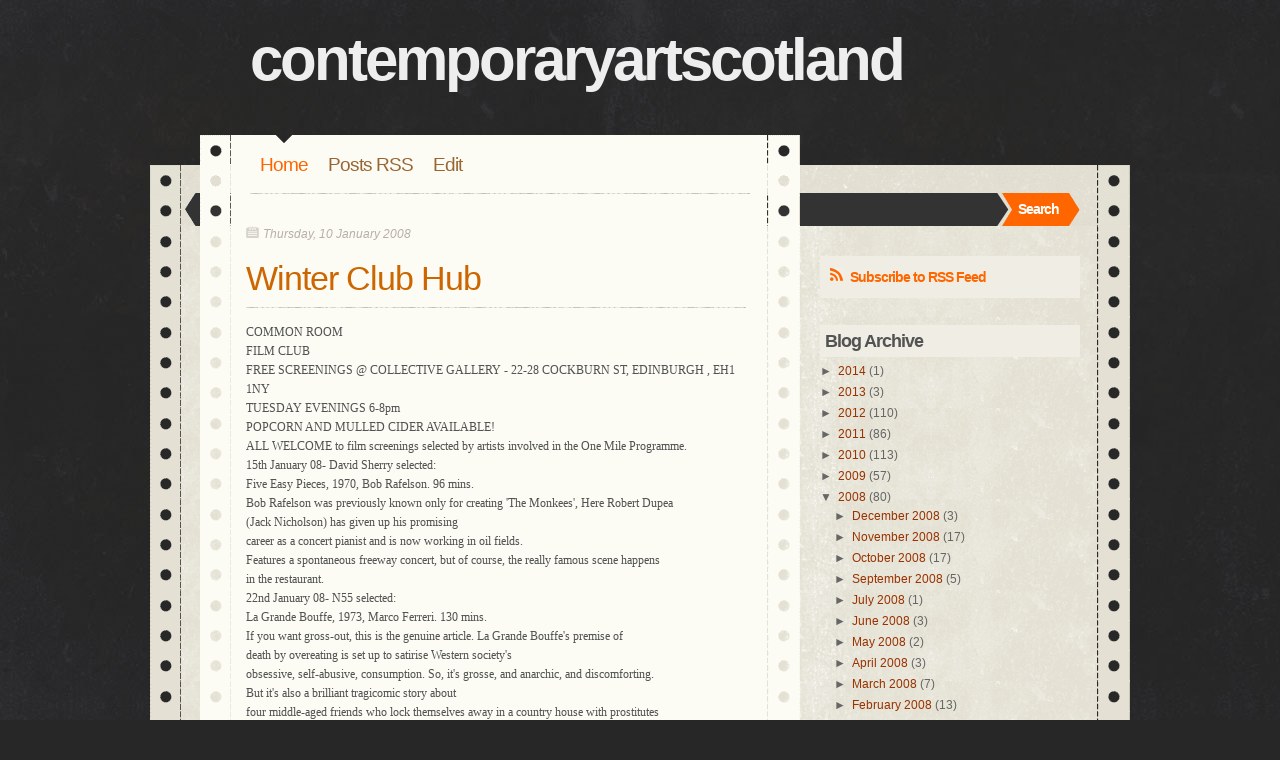

--- FILE ---
content_type: text/html; charset=UTF-8
request_url: https://contemporaryartscotland.blogspot.com/2008/01/winter-club-hub.html
body_size: 14412
content:
<!DOCTYPE html>
<html dir='ltr' xmlns='http://www.w3.org/1999/xhtml' xmlns:b='http://www.google.com/2005/gml/b' xmlns:data='http://www.google.com/2005/gml/data' xmlns:expr='http://www.google.com/2005/gml/expr'>
<head>
<link href='https://www.blogger.com/static/v1/widgets/2944754296-widget_css_bundle.css' rel='stylesheet' type='text/css'/>
<title>contemporaryartscotland: Winter Club Hub</title>
<meta content='text/html; charset=UTF-8' http-equiv='Content-Type'/>
<meta content='blogger' name='generator'/>
<link href='https://contemporaryartscotland.blogspot.com/favicon.ico' rel='icon' type='image/x-icon'/>
<link href='http://contemporaryartscotland.blogspot.com/2008/01/winter-club-hub.html' rel='canonical'/>
<link rel="alternate" type="application/atom+xml" title="contemporaryartscotland - Atom" href="https://contemporaryartscotland.blogspot.com/feeds/posts/default" />
<link rel="alternate" type="application/rss+xml" title="contemporaryartscotland - RSS" href="https://contemporaryartscotland.blogspot.com/feeds/posts/default?alt=rss" />
<link rel="service.post" type="application/atom+xml" title="contemporaryartscotland - Atom" href="https://www.blogger.com/feeds/31351133772284807/posts/default" />

<link rel="alternate" type="application/atom+xml" title="contemporaryartscotland - Atom" href="https://contemporaryartscotland.blogspot.com/feeds/634100998108280510/comments/default" />
<!--Can't find substitution for tag [blog.ieCssRetrofitLinks]-->
<meta content='http://contemporaryartscotland.blogspot.com/2008/01/winter-club-hub.html' property='og:url'/>
<meta content='Winter Club Hub' property='og:title'/>
<meta content='COMMON ROOM FILM CLUB FREE SCREENINGS @ COLLECTIVE GALLERY -  22-28 COCKBURN ST, EDINBURGH , EH1 1NY TUESDAY EVENINGS 6-8pm POPCORN AND MULL...' property='og:description'/>
<meta content='Your Blog Description...' name='description'/>
<meta content='Your Keywords...' name='keywords'/>
<meta content='global' name='distribution'/>
<meta content='10 days' name='revisit'/>
<meta content='10 days' name='revisit-after'/>
<meta content='document' name='resource-type'/>
<meta content='all' name='audience'/>
<meta content='general' name='rating'/>
<meta content='all' name='robots'/>
<meta content='index, follow' name='robots'/>
<meta content='en' name='language'/>
<meta content='US' name='country'/>
<meta content='blogger' name='generator'/>
<style id='page-skin-1' type='text/css'><!--
/*
-----------------------------------------------
Blogger Template Details
Name:                dailynotes
Blogger Template by: Templates Block
URL:                 http://TemplatesBlock.com/
Wordpress Theme by:  Design Disease
URL:                 http://designdisease.com/
Date:                January 14, 2010
License:             This free Blogger template is licensed under the Creative Commons Attribution 3.0 License, which permits both personal and commercial use.
However, to satisfy the 'attribution' clause of the license, you are required to keep the footer links intact which provides due credit to its authors. For more specific details about the license, you may visit the URL below:
http://creativecommons.org/licenses/by/3.0/
----------------------------------------------- */
#navbar-iframe {
display: none !important;
}
/* Variable definitions
====================
<Variable name="bgcolor" description="Page Background Color"
type="color" default="#fff">
<Variable name="textcolor" description="Text Color"
type="color" default="#333">
<Variable name="linkcolor" description="Link Color"
type="color" default="#58a">
<Variable name="pagetitlecolor" description="Blog Title Color"
type="color" default="#666">
<Variable name="descriptioncolor" description="Blog Description Color"
type="color" default="#999">
<Variable name="titlecolor" description="Post Title Color"
type="color" default="#c60">
<Variable name="bordercolor" description="Border Color"
type="color" default="#ccc">
<Variable name="sidebarcolor" description="Sidebar Title Color"
type="color" default="#999">
<Variable name="sidebartextcolor" description="Sidebar Text Color"
type="color" default="#666">
<Variable name="visitedlinkcolor" description="Visited Link Color"
type="color" default="#999">
<Variable name="bodyfont" description="Text Font"
type="font" default="normal normal 100% Georgia, Serif">
<Variable name="headerfont" description="Sidebar Title Font"
type="font"
default="normal normal 78% 'Trebuchet MS',Trebuchet,Arial,Verdana,Sans-serif">
<Variable name="pagetitlefont" description="Blog Title Font"
type="font"
default="normal normal 200% Georgia, Serif">
<Variable name="descriptionfont" description="Blog Description Font"
type="font"
default="normal normal 78% 'Trebuchet MS', Trebuchet, Arial, Verdana, Sans-serif">
<Variable name="postfooterfont" description="Post Footer Font"
type="font"
default="normal normal 78% 'Trebuchet MS', Trebuchet, Arial, Verdana, Sans-serif">
<Variable name="startSide" description="Side where text starts in blog language"
type="automatic" default="left">
<Variable name="endSide" description="Side where text ends in blog language"
type="automatic" default="right">
*/
/* Use this with templates/template-twocol.html */
/* Begin Typography & Colors */
* { margin: 0; padding: 0; }
body { background: #272727 url(https://blogger.googleusercontent.com/img/b/R29vZ2xl/AVvXsEhbgfWIhbfR8jlT85uqZPsEuz1oS6L1nkBV2jjGEd33uC1UI3jVVvpZZ4bljyTfpqtEcLQ7w5gCxHAXvIyuH5OW6kzclq9gHHFrlWYQsD3Ckx_c7fcdGd_TLEoBTAOl_E2BeivTWMiSpg/s1600/body-bkg.jpg) repeat top left; font: normal 12px "Verdana", sans-serif; color:#535353; }
input, button, textarea, select {  font: normal 12px/12px "Verdana", sans-serif; color:#535353; vertical-align: middle; }
legend { display: none; }
fieldset { border: none; }
ul, ol { }
ol { list-style-type: decimal;}
table { border-collapse: collapse; width: 100%; }
hr { display: none; }
img { padding: 0px; margin: 0px; border: none; text-align: center;}
a:link { text-decoration: none; color : #ff6600; border: 0px; -moz-outline-style: none;}
a:active { text-decoration: underline; color : #ff6600; border: 0px; -moz-outline-style: none;}
a:visited { text-decoration: none; color : #ff6600; border: 0px; -moz-outline-style: none;}
a:hover	{ text-decoration: underline; color : #000; border: 0px; -moz-outline-style: none;}
a:focus { outline: none;-moz-outline-style: none;}
h1, h2, h3, h4 { font-family: Arial, Helvetica, sans-serif; }
/* BGContainer */
#bgcontain { width: 980px; background: url(images/header-top-bkg.png) no-repeat top left; margin: 0 auto; overflow: hidden;}
/* Header
-----------------------------------------------
*/
#header {
margin: 0;
text-align: left;
color:#eeeeee;
width: 830px;
padding: 30px 50px 30px 100px;
position: relative;
}
#header h1 {
margin: 0;
font: bold 60px/60px "Arial", Gadget, sans-serif;
letter-spacing: -3px;
padding: 0px 0px 0px 0px;
}
#header a {
text-decoration: none;
color:#eeeeee;
}
#header a:hover {
color:#ffffff;
}
#header .description {
margin:0;
padding:0 20px 15px;
max-width:700px;
text-transform:normal;
font: bold 14px/14px Arial, Helvetica, sans-serif;
letter-spacing: -1px;
color:#b18f5e;
}
#header img {
margin-left: auto;
margin-right: auto;
}
/* Menu */
.menu { width: 830px; padding: 0px 50px 0px 100px; background: url(https://blogger.googleusercontent.com/img/b/R29vZ2xl/AVvXsEiEhRs9Kh4bezN1mvAXsb-GLK03AIZASZsZpToO7DVU9O6tXiyPHxyUamH5MwnUdEpvGqQtpwPHTgTfF8mo1b8hFKQn9HGlSM-WmwDST6FJGlQ_I1MBMIhEH_WiJx-UDJLE-zqgiqiVNw/s1600/header-bkg.png) no-repeat bottom; overflow: hidden; min-height: 91px;}
/**/ * html .menu { height:1%; } /* */
.menu ul { float: left; padding: 0px 0px 0px 0px; background:url(https://blogger.googleusercontent.com/img/b/R29vZ2xl/AVvXsEjQZcaM2qdGFdRcf2sUldo66yzW5HZwDDrby4NNrmHo-2gjTFX172FOFpuhyphenhyphengjZK5GHy3Pj8_I7dvbnnnm2AsuNBxiMfZ4mSuVmnDZspZOMTKii0TDkETSlVZJRDtB1NvsW1ylaSkhjCQ/s1600/menu-line-bkg.png) repeat-x bottom; width: 500px;}
.menu li ul { display: none;}
.menu li { display: inline; font: normal 19px/19px Arial, Helvetica, sans-serif; letter-spacing: -1px; float: left; }
.menu li a { float: left; color:#996633;  padding: 20px 10px;}
.menu li a:hover { color:#ff6600; text-decoration: none;}
.menu .current_page_item a { color:#ff6600; background:url(https://blogger.googleusercontent.com/img/b/R29vZ2xl/AVvXsEj7nrODPoY7GgpiiJdTBWnMh9nvGQ8iD7ylTCQKngF2hAeSSDudhFFOLH0mDtdS0TcB9hYIMsPJBAMSTWyyB58C4nrMdmxmi4FovUmYocKgLHsaVeHBMjS4n3wwleudgihW8Uao1vRMYQ/s1600/menu-arrow.png) no-repeat center top; }
.menu .current_page_item a span, .menu .current_page_item a:visited span, .menu .current_page_item a:hover span { color:#ff6600; }
/* Search */
.menu .search { background: #ccc; width: 262px; overflow: hidden; margin-top: 58px; float: right; }
.menu .search input { float: left; background: #333333 url(https://blogger.googleusercontent.com/img/b/R29vZ2xl/AVvXsEiiQnb3ieTHeljBIvRV9mAfi4DdE8daYKrXxWjHOvWuol0p1kg_ztFyGjzG5up56onB5P2mr-nWkNf9zBFLDKlZMqNS7REH42op1mIwgXPhNeseaRA3Vm_K0UQU_oBESg1imjUlpOJJqQ/s1600/search-input.png) no-repeat right top; border: none; padding: 8px 8px 9px 8px; width: 168px; color:#fff; font: bold 14px/14px "Arial", sans-serif; letter-spacing: -1px;}
.menu .search button { float: left; background: url(https://blogger.googleusercontent.com/img/b/R29vZ2xl/AVvXsEiyxAJEMg7n-diBoz5qClumqXqsvkd1rSSwpzp7hTSuAMaHuPFTtvD7fi6wbsBSOMoL19vExPEK899QgNKr1Fg9XZK3hREXA0hbK76O77xfORHCr4NOl3oax0EeLOQS4KZTdBZ6QmRFwg/s1600/search-button.png) no-repeat; width: 78px; height: 33px; border: none; cursor: pointer; color:#fff; vertical-align: middle; padding: 3px 5px 5px 0px; font: bold 14px/14px "Arial", sans-serif; letter-spacing: -1px;}
/* Container */
.container { width: 880px; float: left; background: #fcfcf4 url(https://blogger.googleusercontent.com/img/b/R29vZ2xl/AVvXsEhfNb33EdfswG0mVSn9x286NsBEwej8gyFvFdaiwsfzgSDrK0QtobAftKua3hE6wEBj4w4eKv8X56f3kyyPMu-8MdCmiBCG151t6y-PBIdmx9SPmRcEFe9cGuV2mSGLyYhmmGeInyyKwQ/s1600/container-bkg.png) repeat-y top center; padding: 0px 50px;}
/* Outer-Wrapper
----------------------------------------------- */
#outer-wrapper {
width: 980px;
margin:0 auto;
text-align:left;
font: normal normal 100% Georgia, Serif;
}
#content-wrapper {
}
#main-wrapper {
width: 500px;
float: left;
word-wrap: break-word; /* fix for long text breaking sidebar float in IE */
overflow: hidden;     /* fix for long non-text content breaking IE sidebar float */
padding-left: 46px;
}
#sidebar-wrapper {
width: 260px;
float: right;
word-wrap: break-word; /* fix for long text breaking sidebar float in IE */
overflow: hidden;      /* fix for long non-text content breaking IE sidebar float */
}
/* Headings
----------------------------------------------- */
h2 {
margin:0;
font: 25px 'Trebuchet MS',Trebuchet,Arial,Verdana,Sans-serif;
line-height: 1.4em;
text-transform:normal;
letter-spacing:0em;
color:#999999;
}
/* Posts
-----------------------------------------------
*/
h2.date-header {
margin:0;
font: italic 100% 'Georgia',Trebuchet,Arial,Verdana,Sans-serif;
line-height: 1.4em;
text-transform:noone;
letter-spacing:0em;
color:#999999;
background:url(https://blogger.googleusercontent.com/img/b/R29vZ2xl/AVvXsEiGdWvNcrx8adjrCnHft8ovW555X9PpAop6uDZ6akXCP14j4IEMjyyVcRbAFDwF_GnO1uRGzkXsmnDQfJhbsmk-kBtHMB4LhzN24iwugQO1SxmvEdyoad5C_HkuR4c3BXW7GMyRB3xcFQ/s1600/date-cat-ico.png) no-repeat left top; padding-left: 17px; color:#b8afa6;
}
.post {
margin:.5em 0 0em;
padding-bottom:1.5em;
}
.post h3 {
font: bold 34px/30px Arial, sans-serif;
letter-spacing: -1px;
padding: 15px 0px;
margin-bottom: 15px;
background:url(https://blogger.googleusercontent.com/img/b/R29vZ2xl/AVvXsEjQZcaM2qdGFdRcf2sUldo66yzW5HZwDDrby4NNrmHo-2gjTFX172FOFpuhyphenhyphengjZK5GHy3Pj8_I7dvbnnnm2AsuNBxiMfZ4mSuVmnDZspZOMTKii0TDkETSlVZJRDtB1NvsW1ylaSkhjCQ/s1600/menu-line-bkg.png) repeat-x bottom;
}
.post h3 a, .post h3 a:visited, .post h3 strong {
display:block;
text-decoration:none;
color:#cc6600;
font-weight:normal;
}
.post h3 strong, .post h3 a:hover {
color:#333333;
}
.post-body {
margin:1em 0 1em 0;
line-height:1.6em;
}
.post ul {
margin: 5px 0px 5px 20px;
padding: 0px 0px 0px 0px;
}
.post ol {
margin: 5px 0px 5px 20px;
padding: 0px 0px 0px 0px;
}
.post ol li {
margin: 5px 0px 5px 10px;
padding: 0px;
}
.post-body blockquote {
line-height:1.3em;
}
.post-footer {
fot: 0px;
background: #f3f4ea url(https://blogger.googleusercontent.com/img/b/R29vZ2xl/AVvXsEjVjAu2iBkzz69PsC2a-KmPMEzcu7kMEiqIv7Nn2LxH9zWptTrbgEZj9czAzbCh00xJXF0Lwbt0kKVXgKuWkNI_W2S0j7xFYKmJuwYmvEUvRruM26yKyqtX18GKF2HNri2abFh458aURw/s1600/p-det-bkg.png) repeat-x bottom; text-align: left; padding: 14px 10px 20px 10px; margin-top: 5px; border-top: solid 1px #eeefe4;
}
.post-footer a{
color: #993300;
}
.post-footer a:hover{
color: #ff6600
}
.post-author {
display: none;
}
.post-timestamp {
display: none;
}
.post-labels{
padding: 5px 0 0px 20px;
background: url(https://blogger.googleusercontent.com/img/b/R29vZ2xl/AVvXsEiWZLXFdWFaOWSK6p8sHpXbhp3vRYMtSgYOAfGYbyFKh3AGf6a_I3DlPMH5aDPtpgcWACfWwSdNItYPFiwUwyTzj7VIzMdu30Wxy-yX-8c0IYeo2kJAK6-NlsMW7Ar2SRo_5b1M5d3ClQ/s1600/p-det-tags-ico.png) no-repeat left 6px;
}
.comment-link {
float: right;
margin-top:-.5em;
padding: 5px 0 0px 20px;
background: url(https://blogger.googleusercontent.com/img/b/R29vZ2xl/AVvXsEic94HkWcCVJLZ6xltCaKUQgPbW1GEsYJ2Macc-Q8xWrwkPBZpOjFcGyzA9U-8O4SaALPIF0WvMh_wXkUJs0Ma9s-EBwbpd50z18QfT-BYW44YBXNHGx9sGNQyg8gRj1VbhuX-LxTrUkg/s1600/p-det-com-ico.png) no-repeat left 6px;
}
.post img {
padding:4px;
border:1px solid #cccccc;
}
.post blockquote {
font: italic 13px/19px Georgia, "Times New Roman", Times, serif; padding: 5px 15px; background: #f4f3ea; margin: 10px 0px; color:#000;
}
.post blockquote p {
margin:.75em 0;
}
/* Comments
----------------------------------------------- */
#comments h4 {
color:#666666;
font-size:15px;
font-weight:bold;
letter-spacing:0;
line-height:1.4em;
margin:1em 0;
text-transform:none;
}
#comments-block {
line-height:1.6em;
margin:1em 0 1.5em;
}
#comments-block .comment-author {
-moz-background-clip:border;
-moz-background-inline-policy:continuous;
-moz-background-origin:padding;
background:#E4E2D3 none repeat scroll 0 0;
margin:0.5em 0;
padding-bottom:4px;
padding-left:8px;
padding-top:4px;
}
#comments-block .comment-body {
border-left:1px solid #E4E2D3;
border-right:1px solid #E4E2D3;
margin-top:-7px;
padding-left:10px;
padding-top:10px;
}
#comments-block .comment-footer {
border-bottom:1px solid #E4E2D3;
border-left:1px solid #E4E2D3;
border-right:1px solid #E4E2D3;
font-size:11px;
line-height:1.4em;
margin:-0.25em 0 2em;
padding-bottom:5px;
padding-left:10px;
text-transform:none;
}
#comments-block .comment-body p {
margin:0;
padding-bottom:15px;
}
.deleted-comment {
color:gray;
font-style:italic;
}
#blog-pager-newer-link {
float: left;
}
#blog-pager-older-link {
float: right;
}
#blog-pager {
margin-top: -40px;
text-align: center;
}
.feed-links {
margin-top: 10px;
clear: both;
line-height: 2.5em;
}
/* Sidebar Content
----------------------------------------------- */
.syn { background: #f0eee4; margin-bottom: 25px; padding: 10px; margin-top: 30px;}
.syn li { font: bold 14px/18px Arial, Helvetica, sans-serif, sans-serif; letter-spacing: -1px; padding: 2px 0px; list-style: none;}
.syn a.rss { color:#ff6600; background: url(https://blogger.googleusercontent.com/img/b/R29vZ2xl/AVvXsEicMe_lowWfbnY4MHS-PuMycczBlGk_XeoP_Cu8bg1Vj1fudDNQOLCeqKAyWmgabKubRZu-95vdQB7kLH21ycA4cpNqUdPOxgCnR9UttHnddWCtgKqmgMRoQUFVZyMAOZE7lNAKNm-T6w/s1600/syn-1.png) no-repeat left top; padding: 2px 0px 2px 20px; }
.syn a.tweet { color:#3399cc; background: url(https://blogger.googleusercontent.com/img/b/R29vZ2xl/AVvXsEg6M1ZFO4A6-Nf2QuBsGAW0YOOEyo-W8Lsw291-lfCbLG2zM4JVGLB8xbLNSmWLT-R_NItY56RhoRf48t8HakI2U7E1qs3J6N_7Kes4Wn9MxWx5-WjIVk0-_sHZmw8rTgqojE3phtn9dg/s1600/syn-2.png) no-repeat left top; padding: 2px 0px 2px 20px; }
.sidebar {
color: #666666;
line-height: 1.5em;
}
.sidebar h2 {
margin:1.5em 0 .75em;
font: normal 150% 'Georgia',Trebuchet,Arial,Verdana,Sans-serif;
line-height: 1.4em;
text-transform:normal;
letter-spacing:0em;
color:#999999;
font: bold 18px/18px Arial, Helvetica, sans-serif, sans-serif; letter-spacing: -1px; background: #f0eee4; color:#535353; padding: 7px 5px; margin-bottom: 5px;
}
.sidebar ul {
list-style:none;
margin:0 0 0;
padding:0 0 0;
}
.sidebar li {
list-style-type:none;
padding-left:15px;
margin-left:0px;
background: url(https://blogger.googleusercontent.com/img/b/R29vZ2xl/AVvXsEjPm4SuiLLxCCZJJDz2irO4OE0qD4wLyM70wDNIGIj9gd6l-6Dp0wZVCqmF13huSQIlTNdGH43lXWLKpiSzvW1iIwvzMGTBq4NzaetQqxC2JEr1gs03TYcz8A_oTBqdxpMoRVUFwEE/s1600/bullet.jpg) left no-repeat;
padding: 2px 0px 2px 6px; font: normal 12px/14px Verdana, Geneva, sans-serif; background: url(https://blogger.googleusercontent.com/img/b/R29vZ2xl/AVvXsEhwsbrkMLJmDiTAEdoyYv5HhxAfGh95un74Q8Yz2IcWsqH3sj-Nq_NM6lPr6vAlgWDSgPNGWEfHs-xk7pmqAFr9xTmsQGXrwvDdA_HrQm432RzsziQdxzgbY7MnObfpKGpI7cJbbgwnrw/s1600/cat-arrow.png) no-repeat left 6px;
}
.sidebar a{
color: #993300;
}
.sidebar a:hover{
color: #ff6600
}
.sidebar .widget, .main .widget {
}
.main .Blog {
border-bottom-width: 0;
}
/* Profile
----------------------------------------------- */
.profile-img {
float: left;
margin-top: 0;
margin-right: 5px;
margin-bottom: 5px;
margin-left: 0;
padding: 4px;
border: 1px solid #cccccc;
}
.profile-data {
margin:0;
text-transform:normal;
letter-spacing:.1em;
font: normal normal 100% 'Trebuchet MS', Trebuchet, Arial, Verdana, Sans-serif;
color: #666;
font-weight: bold;
line-height: 1.6em;
}
.profile-datablock {
margin:.5em 0 .5em;
}
.profile-textblock {
margin: 0.5em 0;
line-height: 1.6em;
}
.profile-link {
font: italic normal 100% 'Trebuchet MS', Trebuchet, Arial, Verdana, Sans-serif;
text-transform: normal;
letter-spacing: .1em;
}
/* Footer
----------------------------------------------- */
/* Footer
+++++++++++++++++++++++++++++++++++++++++++++++++++++++++++++++++++++++++++++++++++++++++++++++++++++++++++++++++++++ */
.footer { width: 880px; background: url(https://blogger.googleusercontent.com/img/b/R29vZ2xl/AVvXsEj7UGyDfr7crC7WXJKQwjeP9m8qa8h3gQ-ONHPEuvvgXrqbxZgb7G1ZMHnTTb1xpRasQQn_XD9KEHi6URjxB2M-aGFwix8OpOYpJf0Nc6Sk-zqU229PKem3-kpqt3_dQWxEPWyRiCjViA/s1600/footer-bkg.png) no-repeat left top; padding: 40px 50px 10px 50px; overflow: hidden; margin-bottom: 20px; float: left;}
.footer hr { border-left:none; border-right: none; border-top:1px solid #ccc; border-bottom: none; height : 1px; display: block; margin-bottom: 10px; }
.footer p { padding: 1px 0px; color:#999; font-size: 11px;}
.footer p a, .footer p a:visited, .footer p a:hover {color:#cccccc; text-decoration: underline;}
.paginator {
font-family: Trebuchet MS;
margin-top:60px;
font-size:1.1em;
}
.paginator table {
border-collapse:collapse;
table-layout:fixed;
width:100%;
}
.paginator table td {
padding:0;
white-space:nowrap;
text-align:center;
}
.paginator span {
display:block;
padding:3px 0;
color:#fff;
}
.paginator span strong,
.paginator span a {
padding:2px 6px;
}
.paginator span strong {
background:#996633;
font-style:normal;
font-weight:bold;
}
.paginator .scroll_bar {
width:100%;	height:20px;
position:relative;
margin-top:10px;
}
.paginator .scroll_trough {
width:100%;	height:3px;
background:#E8E8E8;
overflow:hidden;
}
.paginator .scroll_thumb {
position:absolute;
z-index:2;
width:0; height:3px;
top:0; left:0;
font-size:1px;
background:#363636;
}
.paginator .scroll_knob {
position:absolute;
top:-5px; left:50%;
margin-left:-10px;
width:20px; height:20px;
overflow:hidden;
background:url(https://blogger.googleusercontent.com/img/b/R29vZ2xl/AVvXsEhMYMi9AZXLb5bybdNXEoCzJTytQEB8J_tBk_HJI2tEModo0_9w1250fEHUQIfwruCWDTBSRVtGD6S5-kbfue-RmXn0hoXLU9qIzaJn2ERDWxx-mrEkpIawzHLgYkfusF3iRBu9tlWVpP0/s1600/Knob.png) no-repeat 50% 50%;
cursor:pointer; cursor:hand;
}
.paginator .current_page_mark {
position:absolute;
z-index:1;
top:0; left:0;
width:0; height:3px;
overflow:hidden;
background:#996633;
}
.fullsize .scroll_thumb {
display:none;
}
.paginator_pages {
width:600px;
text-align:right;
font-size:0.8em;
color:#808080;
margin-top:-10px;
}

--></style>
<link href='https://www.blogger.com/dyn-css/authorization.css?targetBlogID=31351133772284807&amp;zx=43c462d2-a6f9-4f14-baf3-407588f0a57f' media='none' onload='if(media!=&#39;all&#39;)media=&#39;all&#39;' rel='stylesheet'/><noscript><link href='https://www.blogger.com/dyn-css/authorization.css?targetBlogID=31351133772284807&amp;zx=43c462d2-a6f9-4f14-baf3-407588f0a57f' rel='stylesheet'/></noscript>
<meta name='google-adsense-platform-account' content='ca-host-pub-1556223355139109'/>
<meta name='google-adsense-platform-domain' content='blogspot.com'/>

</head>
<body>
<div class='navbar section' id='navbar'><div class='widget Navbar' data-version='1' id='Navbar1'><script type="text/javascript">
    function setAttributeOnload(object, attribute, val) {
      if(window.addEventListener) {
        window.addEventListener('load',
          function(){ object[attribute] = val; }, false);
      } else {
        window.attachEvent('onload', function(){ object[attribute] = val; });
      }
    }
  </script>
<div id="navbar-iframe-container"></div>
<script type="text/javascript" src="https://apis.google.com/js/platform.js"></script>
<script type="text/javascript">
      gapi.load("gapi.iframes:gapi.iframes.style.bubble", function() {
        if (gapi.iframes && gapi.iframes.getContext) {
          gapi.iframes.getContext().openChild({
              url: 'https://www.blogger.com/navbar/31351133772284807?po\x3d634100998108280510\x26origin\x3dhttps://contemporaryartscotland.blogspot.com',
              where: document.getElementById("navbar-iframe-container"),
              id: "navbar-iframe"
          });
        }
      });
    </script><script type="text/javascript">
(function() {
var script = document.createElement('script');
script.type = 'text/javascript';
script.src = '//pagead2.googlesyndication.com/pagead/js/google_top_exp.js';
var head = document.getElementsByTagName('head')[0];
if (head) {
head.appendChild(script);
}})();
</script>
</div></div>
<div id='outer-wrapper'><div id='wrap2'>
<!-- skip links for text browsers -->
<span id='skiplinks' style='display:none;'>
<a href='#main'>skip to main </a> |
      <a href='#sidebar'>skip to sidebar</a>
</span>
<div id='header-wrapper'>
<div class='header section' id='header'><div class='widget Header' data-version='1' id='Header1'>
<div id='header-inner'>
<div class='titlewrapper'>
<h1 class='title'>
<a href='https://contemporaryartscotland.blogspot.com/'>
contemporaryartscotland
</a>
</h1>
</div>
<div class='descriptionwrapper'>
<p class='description'><span>
</span></p>
</div>
</div>
</div></div>
</div>
<!-- Menu Start -->
<div class='menu'>
<ul>
<li class='current_page_item'><a href='https://contemporaryartscotland.blogspot.com/'>Home</a></li>
<li><a href='https://contemporaryartscotland.blogspot.com/feeds/posts/default'>Posts RSS</a></li>
<li><a href='#'>Edit</a></li>
</ul>
<div class='search'>
<form action='/search' method='get'>
<fieldset>
<input name='q' type='text' value=''/><button type='submit'>Search</button>
</fieldset>
</form>
</div>
</div>
<!-- Menu End -->
<div class='container'>
<div id='content-wrapper'>
<div id='main-wrapper'>
<div class='main section' id='main'><div class='widget Blog' data-version='1' id='Blog1'>
<div class='blog-posts hfeed'>
<!--Can't find substitution for tag [defaultAdStart]-->
<h2 class='date-header'>Thursday, 10 January 2008</h2>
<div class='post hentry'>
<a name='634100998108280510'></a>
<h3 class='post-title entry-title'>
<a href='https://contemporaryartscotland.blogspot.com/2008/01/winter-club-hub.html'>Winter Club Hub</a>
</h3>
<div class='post-header-line-1'></div>
<div class='post-body entry-content'>
COMMON ROOM<br>FILM CLUB<br>FREE SCREENINGS @ COLLECTIVE GALLERY -  22-28 COCKBURN ST, EDINBURGH , EH1 1NY<br>TUESDAY EVENINGS 6-8pm<br>POPCORN AND MULLED CIDER AVAILABLE!<br>ALL WELCOME  to film screenings selected by artists involved in the One Mile Programme.<br>15th January 08- David Sherry selected:<br>Five Easy Pieces, 1970, Bob Rafelson. 96 mins.<br>Bob Rafelson was previously known only for creating &#39;The Monkees&#39;, Here Robert Dupea<br>(Jack Nicholson) has given up his promising<br>career as a concert pianist and is now working in oil fields.<br>Features a spontaneous freeway concert, but of course, the really famous scene happens<br>in the restaurant.<br>22nd January 08- N55 selected:<br>La Grande Bouffe, 1973, Marco Ferreri. 130 mins.<br>If you want gross-out, this is the genuine article. La Grande Bouffe&#39;s premise of<br>death by overeating is set up to satirise Western society&#39;s<br>obsessive, self-abusive, consumption. So, it&#39;s grosse, and anarchic, and discomforting.<br>But it&#39;s also a brilliant tragicomic story about<br>four middle-aged friends who lock themselves away in a country house with prostitutes<br>and feast literally to death. Plus there&#39;s an<br>unbeatable quartet of actors - Mastroianni, Piccoli, Noiret and Tognazzi - playing<br>roles with their own Christian names.<br>29th January 08-  Kate Gray selected:<br>The Century of the Self, Episode 3 &#39;There is a Policeman In All Our Heads: He Must<br>Be Destroyed&#39;,<br>2002, Adam Curtis. 60 mins.<br>Adam Curtis&#39; acclaimed series examines the rise of the all-consuming self against<br>the backdrop of the Freud dynasty. Sigmund Freud,<br>founder of psychoanalysis; Edward Bernays, who invented public relations; Anna Freud,<br>Sigmund&#39;s devoted daughter; and present-day<br>PR guru and Sigmund&#39;s great grandson, Matthew Freud.<br>Das Blaue Licht / The Blue Light, 1934, Leni Riefenstahl.  70 mins.<br>This film was both directed by and stars Leni Riefenstahl, the woman who would later<br>become known for being responsible for some of<br>the most notorious propaganda films. It remains known for its operatic tone and <br>imagery and for the brilliant mountain climbing.<br>A &quot;fable of the post-machine world and of the nature of love.&quot; Robert Aickman.<br>5th February 08 - Freee; art collective selected:<br>Brazil, 1985, Terry Gilliam. 132 mins<br>Brazil evokes the melancholy, dreamlike quality of its theme song, an English translation<br>of a 1939 Brazilian song, &quot;Aquarela do Brasil,&quot;<br>featured in Disney&#39;s Saludos Amigos (1942). In that escapist film, Brazil is represented<br>as a romantic, fantasy location that is the opposite<br>of gloomy, northern countries. Gilliam was inspired by this song to create the fictional<br>totalitarian government and the overall dystopian<br>mood of the film. The film centers on Sam Lowry, a young man trying to find a woman<br>who appears in his dreams while he is working in<br>a mind-numbing job and living a life in a small apartment, set in a dystopian world<br>in which there is an over-reliance on poorly<br>maintained (and rather whimsical) machines.<br>For more information on the One Mile Programme visit <a href="http://www.collectivegallery.net">www.collectivegallery.net</a> or<br>email; onemile@collectivegallery.net<br>-----------------------------------------------------------------------------------<br>-----------------------------------------------------------------------------------<br>THE SUNDAY STUDIO<br>Collective&#39;s Sunday Studio is a very affordable workshop intending to bring some<br> creativity back into the art graduate workaholic&#39;s week.<br>Those of us with no space/time or money to make art at the moment, or those just<br> wanting to have some social drawing time are welcomed to come along!  We will provide<br>space/tea/cake/music and materials.<br>This is a fun-time, drawing based club that hopes to produce work with a collaborative<br>consequence.<br>The workshops will be from 2-4pm on Sundays:<br>20th &amp; 27th January and 3rd February.<br>Please email: jennyrichardshx@yahoo.com if you would like more information or to<br> book a place for all 3 sessions. Must be booked as a block, the price for 3 sessions<br>is &#163;9 payable by cash or cheque at the first one.<br>-----------------------------------------------------------------------------------<br>Collective Gallery | 22-28 Cockburn St | Edinburgh | EH1 1NY|<br>t: 0131 220 1260  w: <a href="http://www.collectivegallery.net">www.collectivegallery.net</a><br>Collective is funded by The Scottish Arts Council and City of Edinburgh Council.<p>~~~~~~~~~~~~~~~~~~~~~~~~~~~~~~~~~~~~~~~~~~~~~~~~~~~~~~~~~~~~~~~~~~~~~~~~~~~~~~~~<br>Forward email<br><a href="http://ui.constantcontact.com/sa/fwtf.jsp?m=1101521856610&amp;ea=n.mulholland@eca.ac.uk&amp;a=1101937641128">http://ui.constantcontact.com/sa/fwtf.jsp?m=1101521856610&amp;ea=n.mulholland@eca.ac.uk&amp;a=1101937641128</a><p><br>This email was sent to n.mulholland@eca.ac.uk,<br>by jillbrown@collectivegallery.net<p>Update Profile/Email Address<br><a href="http://visitor.constantcontact.com/d.jsp?v=001D6Rc9wl0agsjfZGEODF9U9s1R292hA3WZ-x-paynezgpef6ncc7AyAWKnMTqIg1pwxV9IBBX4KQ%3D&amp;p=oo">http://visitor.constantcontact.com/d.jsp?v=001D6Rc9wl0agsjfZGEODF9U9s1R292hA3WZ-x-paynezgpef6ncc7AyAWKnMTqIg1pwxV9IBBX4KQ%3D&amp;p=oo</a><p>Instant removal with SafeUnsubscribe(TM)<br><a href="http://visitor.constantcontact.com/d.jsp?v=001D6Rc9wl0agsjfZGEODF9U9s1R292hA3WZ-x-paynezgpef6ncc7AyAWKnMTqIg1pwxV9IBBX4KQ%3D&amp;p=un">http://visitor.constantcontact.com/d.jsp?v=001D6Rc9wl0agsjfZGEODF9U9s1R292hA3WZ-x-paynezgpef6ncc7AyAWKnMTqIg1pwxV9IBBX4KQ%3D&amp;p=un</a><p>Privacy Policy:<br><a href="http://ui.constantcontact.com/roving/CCPrivacyPolicy.jsp">http://ui.constantcontact.com/roving/CCPrivacyPolicy.jsp</a><p><br>Email Marketing by<br>Constant Contact(R)<br><a href="http://www.constantcontact.com">www.constantcontact.com</a><p><br>Collective | 22-28 Cockburn Street | Edinburgh | EH1 1NY | United Kingdom
<div style='clear: both;'></div>
</div>
<div class='post-footer'>
<div class='post-footer-line post-footer-line-1'><span class='post-author vcard'>
</span>
<span class='post-timestamp'>
</span>
<span class='post-comment-link'>
</span>
<span class='post-icons'>
<span class='item-action'>
<a href='https://www.blogger.com/email-post/31351133772284807/634100998108280510' title='Email Post'>
<img alt="" class="icon-action" height="13" src="//www.blogger.com/img/icon18_email.gif" width="18">
</a>
</span>
<span class='item-control blog-admin pid-467192671'>
<a href='https://www.blogger.com/post-edit.g?blogID=31351133772284807&postID=634100998108280510&from=pencil' title='Edit Post'>
<img alt="" class="icon-action" height="18" src="//www.blogger.com/img/icon18_edit_allbkg.gif" width="18">
</a>
</span>
</span>
</div>
<div class='post-footer-line post-footer-line-2'><span class='post-labels'>
</span>
</div>
<div class='post-footer-line post-footer-line-3'><span class='post-location'>
</span>
</div>
</div>
</div>
<div class='comments' id='comments'>
<a name='comments'></a>
<div id='backlinks-container'>
<div id='Blog1_backlinks-container'>
</div>
</div>
</div>
<!--Can't find substitution for tag [adEnd]-->
</div>
<div class='blog-pager' id='blog-pager'>
<span id='blog-pager-newer-link'>
<a class='blog-pager-newer-link' href='https://contemporaryartscotland.blogspot.com/2008/01/adm-hea-student-essay-competition-2008.html' id='Blog1_blog-pager-newer-link' title='Newer Post'>Newer Post &#187;</a>
</span>
<span id='blog-pager-older-link'>
<a class='blog-pager-older-link' href='https://contemporaryartscotland.blogspot.com/2007/12/camden-discussion-event-on-one-day.html' id='Blog1_blog-pager-older-link' title='Older Post'>&#171; Older Post</a>
</span>
<a class='home-link' href='https://contemporaryartscotland.blogspot.com/'>Home</a>
</div>
<div class='clear'></div>
<div class='post-feeds'>
</div>
</div></div>
</div>
<div id='sidebar-wrapper'>
<!--Start Syndicate -->
<div class='syn'>
<ul>
<li><a class='rss' href='/feeds/posts/default'>Subscribe to RSS Feed</a></li>
</ul>
</div>
<!--End Syndicate -->
<div class='sidebar section' id='sidebar'><div class='widget BlogArchive' data-version='1' id='BlogArchive1'>
<h2>Blog Archive</h2>
<div class='widget-content'>
<div id='ArchiveList'>
<div id='BlogArchive1_ArchiveList'>
<ul>
<li class='archivedate collapsed'>
<a class='toggle' href='javascript:void(0)'>
<span class='zippy'>

          &#9658;&#160;
        
</span>
</a>
<a class='post-count-link' href='https://contemporaryartscotland.blogspot.com/2014/'>2014</a>
<span class='post-count' dir='ltr'>(1)</span>
<ul>
<li class='archivedate collapsed'>
<a class='toggle' href='javascript:void(0)'>
<span class='zippy'>

          &#9658;&#160;
        
</span>
</a>
<a class='post-count-link' href='https://contemporaryartscotland.blogspot.com/2014/05/'>May 2014</a>
<span class='post-count' dir='ltr'>(1)</span>
</li>
</ul>
</li>
</ul>
<ul>
<li class='archivedate collapsed'>
<a class='toggle' href='javascript:void(0)'>
<span class='zippy'>

          &#9658;&#160;
        
</span>
</a>
<a class='post-count-link' href='https://contemporaryartscotland.blogspot.com/2013/'>2013</a>
<span class='post-count' dir='ltr'>(3)</span>
<ul>
<li class='archivedate collapsed'>
<a class='toggle' href='javascript:void(0)'>
<span class='zippy'>

          &#9658;&#160;
        
</span>
</a>
<a class='post-count-link' href='https://contemporaryartscotland.blogspot.com/2013/11/'>November 2013</a>
<span class='post-count' dir='ltr'>(1)</span>
</li>
</ul>
<ul>
<li class='archivedate collapsed'>
<a class='toggle' href='javascript:void(0)'>
<span class='zippy'>

          &#9658;&#160;
        
</span>
</a>
<a class='post-count-link' href='https://contemporaryartscotland.blogspot.com/2013/09/'>September 2013</a>
<span class='post-count' dir='ltr'>(1)</span>
</li>
</ul>
<ul>
<li class='archivedate collapsed'>
<a class='toggle' href='javascript:void(0)'>
<span class='zippy'>

          &#9658;&#160;
        
</span>
</a>
<a class='post-count-link' href='https://contemporaryartscotland.blogspot.com/2013/04/'>April 2013</a>
<span class='post-count' dir='ltr'>(1)</span>
</li>
</ul>
</li>
</ul>
<ul>
<li class='archivedate collapsed'>
<a class='toggle' href='javascript:void(0)'>
<span class='zippy'>

          &#9658;&#160;
        
</span>
</a>
<a class='post-count-link' href='https://contemporaryartscotland.blogspot.com/2012/'>2012</a>
<span class='post-count' dir='ltr'>(110)</span>
<ul>
<li class='archivedate collapsed'>
<a class='toggle' href='javascript:void(0)'>
<span class='zippy'>

          &#9658;&#160;
        
</span>
</a>
<a class='post-count-link' href='https://contemporaryartscotland.blogspot.com/2012/12/'>December 2012</a>
<span class='post-count' dir='ltr'>(5)</span>
</li>
</ul>
<ul>
<li class='archivedate collapsed'>
<a class='toggle' href='javascript:void(0)'>
<span class='zippy'>

          &#9658;&#160;
        
</span>
</a>
<a class='post-count-link' href='https://contemporaryartscotland.blogspot.com/2012/11/'>November 2012</a>
<span class='post-count' dir='ltr'>(9)</span>
</li>
</ul>
<ul>
<li class='archivedate collapsed'>
<a class='toggle' href='javascript:void(0)'>
<span class='zippy'>

          &#9658;&#160;
        
</span>
</a>
<a class='post-count-link' href='https://contemporaryartscotland.blogspot.com/2012/10/'>October 2012</a>
<span class='post-count' dir='ltr'>(10)</span>
</li>
</ul>
<ul>
<li class='archivedate collapsed'>
<a class='toggle' href='javascript:void(0)'>
<span class='zippy'>

          &#9658;&#160;
        
</span>
</a>
<a class='post-count-link' href='https://contemporaryartscotland.blogspot.com/2012/09/'>September 2012</a>
<span class='post-count' dir='ltr'>(15)</span>
</li>
</ul>
<ul>
<li class='archivedate collapsed'>
<a class='toggle' href='javascript:void(0)'>
<span class='zippy'>

          &#9658;&#160;
        
</span>
</a>
<a class='post-count-link' href='https://contemporaryartscotland.blogspot.com/2012/08/'>August 2012</a>
<span class='post-count' dir='ltr'>(4)</span>
</li>
</ul>
<ul>
<li class='archivedate collapsed'>
<a class='toggle' href='javascript:void(0)'>
<span class='zippy'>

          &#9658;&#160;
        
</span>
</a>
<a class='post-count-link' href='https://contemporaryartscotland.blogspot.com/2012/07/'>July 2012</a>
<span class='post-count' dir='ltr'>(11)</span>
</li>
</ul>
<ul>
<li class='archivedate collapsed'>
<a class='toggle' href='javascript:void(0)'>
<span class='zippy'>

          &#9658;&#160;
        
</span>
</a>
<a class='post-count-link' href='https://contemporaryartscotland.blogspot.com/2012/06/'>June 2012</a>
<span class='post-count' dir='ltr'>(6)</span>
</li>
</ul>
<ul>
<li class='archivedate collapsed'>
<a class='toggle' href='javascript:void(0)'>
<span class='zippy'>

          &#9658;&#160;
        
</span>
</a>
<a class='post-count-link' href='https://contemporaryartscotland.blogspot.com/2012/05/'>May 2012</a>
<span class='post-count' dir='ltr'>(19)</span>
</li>
</ul>
<ul>
<li class='archivedate collapsed'>
<a class='toggle' href='javascript:void(0)'>
<span class='zippy'>

          &#9658;&#160;
        
</span>
</a>
<a class='post-count-link' href='https://contemporaryartscotland.blogspot.com/2012/04/'>April 2012</a>
<span class='post-count' dir='ltr'>(5)</span>
</li>
</ul>
<ul>
<li class='archivedate collapsed'>
<a class='toggle' href='javascript:void(0)'>
<span class='zippy'>

          &#9658;&#160;
        
</span>
</a>
<a class='post-count-link' href='https://contemporaryartscotland.blogspot.com/2012/03/'>March 2012</a>
<span class='post-count' dir='ltr'>(6)</span>
</li>
</ul>
<ul>
<li class='archivedate collapsed'>
<a class='toggle' href='javascript:void(0)'>
<span class='zippy'>

          &#9658;&#160;
        
</span>
</a>
<a class='post-count-link' href='https://contemporaryartscotland.blogspot.com/2012/02/'>February 2012</a>
<span class='post-count' dir='ltr'>(13)</span>
</li>
</ul>
<ul>
<li class='archivedate collapsed'>
<a class='toggle' href='javascript:void(0)'>
<span class='zippy'>

          &#9658;&#160;
        
</span>
</a>
<a class='post-count-link' href='https://contemporaryartscotland.blogspot.com/2012/01/'>January 2012</a>
<span class='post-count' dir='ltr'>(7)</span>
</li>
</ul>
</li>
</ul>
<ul>
<li class='archivedate collapsed'>
<a class='toggle' href='javascript:void(0)'>
<span class='zippy'>

          &#9658;&#160;
        
</span>
</a>
<a class='post-count-link' href='https://contemporaryartscotland.blogspot.com/2011/'>2011</a>
<span class='post-count' dir='ltr'>(86)</span>
<ul>
<li class='archivedate collapsed'>
<a class='toggle' href='javascript:void(0)'>
<span class='zippy'>

          &#9658;&#160;
        
</span>
</a>
<a class='post-count-link' href='https://contemporaryartscotland.blogspot.com/2011/12/'>December 2011</a>
<span class='post-count' dir='ltr'>(7)</span>
</li>
</ul>
<ul>
<li class='archivedate collapsed'>
<a class='toggle' href='javascript:void(0)'>
<span class='zippy'>

          &#9658;&#160;
        
</span>
</a>
<a class='post-count-link' href='https://contemporaryartscotland.blogspot.com/2011/11/'>November 2011</a>
<span class='post-count' dir='ltr'>(10)</span>
</li>
</ul>
<ul>
<li class='archivedate collapsed'>
<a class='toggle' href='javascript:void(0)'>
<span class='zippy'>

          &#9658;&#160;
        
</span>
</a>
<a class='post-count-link' href='https://contemporaryartscotland.blogspot.com/2011/10/'>October 2011</a>
<span class='post-count' dir='ltr'>(21)</span>
</li>
</ul>
<ul>
<li class='archivedate collapsed'>
<a class='toggle' href='javascript:void(0)'>
<span class='zippy'>

          &#9658;&#160;
        
</span>
</a>
<a class='post-count-link' href='https://contemporaryartscotland.blogspot.com/2011/09/'>September 2011</a>
<span class='post-count' dir='ltr'>(7)</span>
</li>
</ul>
<ul>
<li class='archivedate collapsed'>
<a class='toggle' href='javascript:void(0)'>
<span class='zippy'>

          &#9658;&#160;
        
</span>
</a>
<a class='post-count-link' href='https://contemporaryartscotland.blogspot.com/2011/08/'>August 2011</a>
<span class='post-count' dir='ltr'>(2)</span>
</li>
</ul>
<ul>
<li class='archivedate collapsed'>
<a class='toggle' href='javascript:void(0)'>
<span class='zippy'>

          &#9658;&#160;
        
</span>
</a>
<a class='post-count-link' href='https://contemporaryartscotland.blogspot.com/2011/07/'>July 2011</a>
<span class='post-count' dir='ltr'>(3)</span>
</li>
</ul>
<ul>
<li class='archivedate collapsed'>
<a class='toggle' href='javascript:void(0)'>
<span class='zippy'>

          &#9658;&#160;
        
</span>
</a>
<a class='post-count-link' href='https://contemporaryartscotland.blogspot.com/2011/06/'>June 2011</a>
<span class='post-count' dir='ltr'>(8)</span>
</li>
</ul>
<ul>
<li class='archivedate collapsed'>
<a class='toggle' href='javascript:void(0)'>
<span class='zippy'>

          &#9658;&#160;
        
</span>
</a>
<a class='post-count-link' href='https://contemporaryartscotland.blogspot.com/2011/05/'>May 2011</a>
<span class='post-count' dir='ltr'>(3)</span>
</li>
</ul>
<ul>
<li class='archivedate collapsed'>
<a class='toggle' href='javascript:void(0)'>
<span class='zippy'>

          &#9658;&#160;
        
</span>
</a>
<a class='post-count-link' href='https://contemporaryartscotland.blogspot.com/2011/04/'>April 2011</a>
<span class='post-count' dir='ltr'>(1)</span>
</li>
</ul>
<ul>
<li class='archivedate collapsed'>
<a class='toggle' href='javascript:void(0)'>
<span class='zippy'>

          &#9658;&#160;
        
</span>
</a>
<a class='post-count-link' href='https://contemporaryartscotland.blogspot.com/2011/03/'>March 2011</a>
<span class='post-count' dir='ltr'>(6)</span>
</li>
</ul>
<ul>
<li class='archivedate collapsed'>
<a class='toggle' href='javascript:void(0)'>
<span class='zippy'>

          &#9658;&#160;
        
</span>
</a>
<a class='post-count-link' href='https://contemporaryartscotland.blogspot.com/2011/02/'>February 2011</a>
<span class='post-count' dir='ltr'>(11)</span>
</li>
</ul>
<ul>
<li class='archivedate collapsed'>
<a class='toggle' href='javascript:void(0)'>
<span class='zippy'>

          &#9658;&#160;
        
</span>
</a>
<a class='post-count-link' href='https://contemporaryartscotland.blogspot.com/2011/01/'>January 2011</a>
<span class='post-count' dir='ltr'>(7)</span>
</li>
</ul>
</li>
</ul>
<ul>
<li class='archivedate collapsed'>
<a class='toggle' href='javascript:void(0)'>
<span class='zippy'>

          &#9658;&#160;
        
</span>
</a>
<a class='post-count-link' href='https://contemporaryartscotland.blogspot.com/2010/'>2010</a>
<span class='post-count' dir='ltr'>(113)</span>
<ul>
<li class='archivedate collapsed'>
<a class='toggle' href='javascript:void(0)'>
<span class='zippy'>

          &#9658;&#160;
        
</span>
</a>
<a class='post-count-link' href='https://contemporaryartscotland.blogspot.com/2010/12/'>December 2010</a>
<span class='post-count' dir='ltr'>(2)</span>
</li>
</ul>
<ul>
<li class='archivedate collapsed'>
<a class='toggle' href='javascript:void(0)'>
<span class='zippy'>

          &#9658;&#160;
        
</span>
</a>
<a class='post-count-link' href='https://contemporaryartscotland.blogspot.com/2010/11/'>November 2010</a>
<span class='post-count' dir='ltr'>(10)</span>
</li>
</ul>
<ul>
<li class='archivedate collapsed'>
<a class='toggle' href='javascript:void(0)'>
<span class='zippy'>

          &#9658;&#160;
        
</span>
</a>
<a class='post-count-link' href='https://contemporaryartscotland.blogspot.com/2010/10/'>October 2010</a>
<span class='post-count' dir='ltr'>(22)</span>
</li>
</ul>
<ul>
<li class='archivedate collapsed'>
<a class='toggle' href='javascript:void(0)'>
<span class='zippy'>

          &#9658;&#160;
        
</span>
</a>
<a class='post-count-link' href='https://contemporaryartscotland.blogspot.com/2010/09/'>September 2010</a>
<span class='post-count' dir='ltr'>(22)</span>
</li>
</ul>
<ul>
<li class='archivedate collapsed'>
<a class='toggle' href='javascript:void(0)'>
<span class='zippy'>

          &#9658;&#160;
        
</span>
</a>
<a class='post-count-link' href='https://contemporaryartscotland.blogspot.com/2010/08/'>August 2010</a>
<span class='post-count' dir='ltr'>(5)</span>
</li>
</ul>
<ul>
<li class='archivedate collapsed'>
<a class='toggle' href='javascript:void(0)'>
<span class='zippy'>

          &#9658;&#160;
        
</span>
</a>
<a class='post-count-link' href='https://contemporaryartscotland.blogspot.com/2010/07/'>July 2010</a>
<span class='post-count' dir='ltr'>(5)</span>
</li>
</ul>
<ul>
<li class='archivedate collapsed'>
<a class='toggle' href='javascript:void(0)'>
<span class='zippy'>

          &#9658;&#160;
        
</span>
</a>
<a class='post-count-link' href='https://contemporaryartscotland.blogspot.com/2010/06/'>June 2010</a>
<span class='post-count' dir='ltr'>(11)</span>
</li>
</ul>
<ul>
<li class='archivedate collapsed'>
<a class='toggle' href='javascript:void(0)'>
<span class='zippy'>

          &#9658;&#160;
        
</span>
</a>
<a class='post-count-link' href='https://contemporaryartscotland.blogspot.com/2010/05/'>May 2010</a>
<span class='post-count' dir='ltr'>(11)</span>
</li>
</ul>
<ul>
<li class='archivedate collapsed'>
<a class='toggle' href='javascript:void(0)'>
<span class='zippy'>

          &#9658;&#160;
        
</span>
</a>
<a class='post-count-link' href='https://contemporaryartscotland.blogspot.com/2010/03/'>March 2010</a>
<span class='post-count' dir='ltr'>(13)</span>
</li>
</ul>
<ul>
<li class='archivedate collapsed'>
<a class='toggle' href='javascript:void(0)'>
<span class='zippy'>

          &#9658;&#160;
        
</span>
</a>
<a class='post-count-link' href='https://contemporaryartscotland.blogspot.com/2010/02/'>February 2010</a>
<span class='post-count' dir='ltr'>(12)</span>
</li>
</ul>
</li>
</ul>
<ul>
<li class='archivedate collapsed'>
<a class='toggle' href='javascript:void(0)'>
<span class='zippy'>

          &#9658;&#160;
        
</span>
</a>
<a class='post-count-link' href='https://contemporaryartscotland.blogspot.com/2009/'>2009</a>
<span class='post-count' dir='ltr'>(57)</span>
<ul>
<li class='archivedate collapsed'>
<a class='toggle' href='javascript:void(0)'>
<span class='zippy'>

          &#9658;&#160;
        
</span>
</a>
<a class='post-count-link' href='https://contemporaryartscotland.blogspot.com/2009/10/'>October 2009</a>
<span class='post-count' dir='ltr'>(1)</span>
</li>
</ul>
<ul>
<li class='archivedate collapsed'>
<a class='toggle' href='javascript:void(0)'>
<span class='zippy'>

          &#9658;&#160;
        
</span>
</a>
<a class='post-count-link' href='https://contemporaryartscotland.blogspot.com/2009/09/'>September 2009</a>
<span class='post-count' dir='ltr'>(11)</span>
</li>
</ul>
<ul>
<li class='archivedate collapsed'>
<a class='toggle' href='javascript:void(0)'>
<span class='zippy'>

          &#9658;&#160;
        
</span>
</a>
<a class='post-count-link' href='https://contemporaryartscotland.blogspot.com/2009/08/'>August 2009</a>
<span class='post-count' dir='ltr'>(1)</span>
</li>
</ul>
<ul>
<li class='archivedate collapsed'>
<a class='toggle' href='javascript:void(0)'>
<span class='zippy'>

          &#9658;&#160;
        
</span>
</a>
<a class='post-count-link' href='https://contemporaryartscotland.blogspot.com/2009/06/'>June 2009</a>
<span class='post-count' dir='ltr'>(2)</span>
</li>
</ul>
<ul>
<li class='archivedate collapsed'>
<a class='toggle' href='javascript:void(0)'>
<span class='zippy'>

          &#9658;&#160;
        
</span>
</a>
<a class='post-count-link' href='https://contemporaryartscotland.blogspot.com/2009/05/'>May 2009</a>
<span class='post-count' dir='ltr'>(5)</span>
</li>
</ul>
<ul>
<li class='archivedate collapsed'>
<a class='toggle' href='javascript:void(0)'>
<span class='zippy'>

          &#9658;&#160;
        
</span>
</a>
<a class='post-count-link' href='https://contemporaryartscotland.blogspot.com/2009/04/'>April 2009</a>
<span class='post-count' dir='ltr'>(4)</span>
</li>
</ul>
<ul>
<li class='archivedate collapsed'>
<a class='toggle' href='javascript:void(0)'>
<span class='zippy'>

          &#9658;&#160;
        
</span>
</a>
<a class='post-count-link' href='https://contemporaryartscotland.blogspot.com/2009/03/'>March 2009</a>
<span class='post-count' dir='ltr'>(12)</span>
</li>
</ul>
<ul>
<li class='archivedate collapsed'>
<a class='toggle' href='javascript:void(0)'>
<span class='zippy'>

          &#9658;&#160;
        
</span>
</a>
<a class='post-count-link' href='https://contemporaryartscotland.blogspot.com/2009/02/'>February 2009</a>
<span class='post-count' dir='ltr'>(15)</span>
</li>
</ul>
<ul>
<li class='archivedate collapsed'>
<a class='toggle' href='javascript:void(0)'>
<span class='zippy'>

          &#9658;&#160;
        
</span>
</a>
<a class='post-count-link' href='https://contemporaryartscotland.blogspot.com/2009/01/'>January 2009</a>
<span class='post-count' dir='ltr'>(6)</span>
</li>
</ul>
</li>
</ul>
<ul>
<li class='archivedate expanded'>
<a class='toggle' href='javascript:void(0)'>
<span class='zippy toggle-open'>&#9660;&#160;</span>
</a>
<a class='post-count-link' href='https://contemporaryartscotland.blogspot.com/2008/'>2008</a>
<span class='post-count' dir='ltr'>(80)</span>
<ul>
<li class='archivedate collapsed'>
<a class='toggle' href='javascript:void(0)'>
<span class='zippy'>

          &#9658;&#160;
        
</span>
</a>
<a class='post-count-link' href='https://contemporaryartscotland.blogspot.com/2008/12/'>December 2008</a>
<span class='post-count' dir='ltr'>(3)</span>
</li>
</ul>
<ul>
<li class='archivedate collapsed'>
<a class='toggle' href='javascript:void(0)'>
<span class='zippy'>

          &#9658;&#160;
        
</span>
</a>
<a class='post-count-link' href='https://contemporaryartscotland.blogspot.com/2008/11/'>November 2008</a>
<span class='post-count' dir='ltr'>(17)</span>
</li>
</ul>
<ul>
<li class='archivedate collapsed'>
<a class='toggle' href='javascript:void(0)'>
<span class='zippy'>

          &#9658;&#160;
        
</span>
</a>
<a class='post-count-link' href='https://contemporaryartscotland.blogspot.com/2008/10/'>October 2008</a>
<span class='post-count' dir='ltr'>(17)</span>
</li>
</ul>
<ul>
<li class='archivedate collapsed'>
<a class='toggle' href='javascript:void(0)'>
<span class='zippy'>

          &#9658;&#160;
        
</span>
</a>
<a class='post-count-link' href='https://contemporaryartscotland.blogspot.com/2008/09/'>September 2008</a>
<span class='post-count' dir='ltr'>(5)</span>
</li>
</ul>
<ul>
<li class='archivedate collapsed'>
<a class='toggle' href='javascript:void(0)'>
<span class='zippy'>

          &#9658;&#160;
        
</span>
</a>
<a class='post-count-link' href='https://contemporaryartscotland.blogspot.com/2008/07/'>July 2008</a>
<span class='post-count' dir='ltr'>(1)</span>
</li>
</ul>
<ul>
<li class='archivedate collapsed'>
<a class='toggle' href='javascript:void(0)'>
<span class='zippy'>

          &#9658;&#160;
        
</span>
</a>
<a class='post-count-link' href='https://contemporaryartscotland.blogspot.com/2008/06/'>June 2008</a>
<span class='post-count' dir='ltr'>(3)</span>
</li>
</ul>
<ul>
<li class='archivedate collapsed'>
<a class='toggle' href='javascript:void(0)'>
<span class='zippy'>

          &#9658;&#160;
        
</span>
</a>
<a class='post-count-link' href='https://contemporaryartscotland.blogspot.com/2008/05/'>May 2008</a>
<span class='post-count' dir='ltr'>(2)</span>
</li>
</ul>
<ul>
<li class='archivedate collapsed'>
<a class='toggle' href='javascript:void(0)'>
<span class='zippy'>

          &#9658;&#160;
        
</span>
</a>
<a class='post-count-link' href='https://contemporaryartscotland.blogspot.com/2008/04/'>April 2008</a>
<span class='post-count' dir='ltr'>(3)</span>
</li>
</ul>
<ul>
<li class='archivedate collapsed'>
<a class='toggle' href='javascript:void(0)'>
<span class='zippy'>

          &#9658;&#160;
        
</span>
</a>
<a class='post-count-link' href='https://contemporaryartscotland.blogspot.com/2008/03/'>March 2008</a>
<span class='post-count' dir='ltr'>(7)</span>
</li>
</ul>
<ul>
<li class='archivedate collapsed'>
<a class='toggle' href='javascript:void(0)'>
<span class='zippy'>

          &#9658;&#160;
        
</span>
</a>
<a class='post-count-link' href='https://contemporaryartscotland.blogspot.com/2008/02/'>February 2008</a>
<span class='post-count' dir='ltr'>(13)</span>
</li>
</ul>
<ul>
<li class='archivedate expanded'>
<a class='toggle' href='javascript:void(0)'>
<span class='zippy toggle-open'>&#9660;&#160;</span>
</a>
<a class='post-count-link' href='https://contemporaryartscotland.blogspot.com/2008/01/'>January 2008</a>
<span class='post-count' dir='ltr'>(9)</span>
<ul class='posts'>
<li><a href='https://contemporaryartscotland.blogspot.com/2008/01/polish-seasoning.html'>Polish Seasoning</a></li>
<li><a href='https://contemporaryartscotland.blogspot.com/2008/01/critical-network-art-e-bulletin-no-41.html'>CRITICAL NETWORK Art e-bulletin no. 41</a></li>
<li><a href='https://contemporaryartscotland.blogspot.com/2008/01/print-legend-myth-if-west-fruitmarket.html'>Print the Legend, The Myth if the West | The Fruit...</a></li>
<li><a href='https://contemporaryartscotland.blogspot.com/2008/01/documents-on-guy-debords-films.html'>Documents on Guy Debord&#39;s Films</a></li>
<li><a href='https://contemporaryartscotland.blogspot.com/2008/01/glasgow-school-of-art-research-seminar.html'>Glasgow School of Art - Research Seminar - 24th Ja...</a></li>
<li><a href='https://contemporaryartscotland.blogspot.com/2008/01/support-new-aberdeen-arts-centre-please.html'>Support the new Aberdeen arts centre, please forward</a></li>
<li><a href='https://contemporaryartscotland.blogspot.com/2008/01/5th-berlin-biennial-save-date-april-5.html'>5th berlin biennial SAVE THE DATE April 5 - June 1...</a></li>
<li><a href='https://contemporaryartscotland.blogspot.com/2008/01/adm-hea-student-essay-competition-2008.html'>ADM-HEA Student Essay Competition 2008</a></li>
<li><a href='https://contemporaryartscotland.blogspot.com/2008/01/winter-club-hub.html'>Winter Club Hub</a></li>
</ul>
</li>
</ul>
</li>
</ul>
<ul>
<li class='archivedate collapsed'>
<a class='toggle' href='javascript:void(0)'>
<span class='zippy'>

          &#9658;&#160;
        
</span>
</a>
<a class='post-count-link' href='https://contemporaryartscotland.blogspot.com/2007/'>2007</a>
<span class='post-count' dir='ltr'>(32)</span>
<ul>
<li class='archivedate collapsed'>
<a class='toggle' href='javascript:void(0)'>
<span class='zippy'>

          &#9658;&#160;
        
</span>
</a>
<a class='post-count-link' href='https://contemporaryartscotland.blogspot.com/2007/12/'>December 2007</a>
<span class='post-count' dir='ltr'>(4)</span>
</li>
</ul>
<ul>
<li class='archivedate collapsed'>
<a class='toggle' href='javascript:void(0)'>
<span class='zippy'>

          &#9658;&#160;
        
</span>
</a>
<a class='post-count-link' href='https://contemporaryartscotland.blogspot.com/2007/11/'>November 2007</a>
<span class='post-count' dir='ltr'>(14)</span>
</li>
</ul>
<ul>
<li class='archivedate collapsed'>
<a class='toggle' href='javascript:void(0)'>
<span class='zippy'>

          &#9658;&#160;
        
</span>
</a>
<a class='post-count-link' href='https://contemporaryartscotland.blogspot.com/2007/10/'>October 2007</a>
<span class='post-count' dir='ltr'>(5)</span>
</li>
</ul>
<ul>
<li class='archivedate collapsed'>
<a class='toggle' href='javascript:void(0)'>
<span class='zippy'>

          &#9658;&#160;
        
</span>
</a>
<a class='post-count-link' href='https://contemporaryartscotland.blogspot.com/2007/09/'>September 2007</a>
<span class='post-count' dir='ltr'>(2)</span>
</li>
</ul>
<ul>
<li class='archivedate collapsed'>
<a class='toggle' href='javascript:void(0)'>
<span class='zippy'>

          &#9658;&#160;
        
</span>
</a>
<a class='post-count-link' href='https://contemporaryartscotland.blogspot.com/2007/08/'>August 2007</a>
<span class='post-count' dir='ltr'>(1)</span>
</li>
</ul>
<ul>
<li class='archivedate collapsed'>
<a class='toggle' href='javascript:void(0)'>
<span class='zippy'>

          &#9658;&#160;
        
</span>
</a>
<a class='post-count-link' href='https://contemporaryartscotland.blogspot.com/2007/06/'>June 2007</a>
<span class='post-count' dir='ltr'>(5)</span>
</li>
</ul>
<ul>
<li class='archivedate collapsed'>
<a class='toggle' href='javascript:void(0)'>
<span class='zippy'>

          &#9658;&#160;
        
</span>
</a>
<a class='post-count-link' href='https://contemporaryartscotland.blogspot.com/2007/05/'>May 2007</a>
<span class='post-count' dir='ltr'>(1)</span>
</li>
</ul>
</li>
</ul>
</div>
</div>
<div class='clear'></div>
</div>
</div></div>
</div>
<!-- spacer for skins that want sidebar and main to be the same height-->
<div class='clear'>&#160;</div>
</div>
<!-- end content-wrapper -->
</div>
<!--Start Footer-->
<div class='footer'>
<p>no rights reserved</p>
<p>Blogger templates created by <a href='http://www.templatesblock.com/' target='_blank'>Templates Block</a> | Wordpress theme by <a href='http://designdisease.com/' target='_blank'>Design Disease</a>
</p>
</div>
<!--End Footer-->
</div></div>
<!-- end outer-wrapper -->
<script src="//sliderpagenav.googlecode.com/files/paginator3000.js" type="text/javascript"></script>
<script type='text/javascript'>
var home_page="/";
var urlactivepage=location.href;
var postperpage=7;
var numshowpage=10;
</script>
<script src="//sliderpagenav.googlecode.com/files/Nav-Templates.js" type="text/javascript"></script>

<script type="text/javascript" src="https://www.blogger.com/static/v1/widgets/2028843038-widgets.js"></script>
<script type='text/javascript'>
window['__wavt'] = 'AOuZoY5QKoQQNM5ATGzetwpEV66Qt2KJpQ:1770144130309';_WidgetManager._Init('//www.blogger.com/rearrange?blogID\x3d31351133772284807','//contemporaryartscotland.blogspot.com/2008/01/winter-club-hub.html','31351133772284807');
_WidgetManager._SetDataContext([{'name': 'blog', 'data': {'blogId': '31351133772284807', 'title': 'contemporaryartscotland', 'url': 'https://contemporaryartscotland.blogspot.com/2008/01/winter-club-hub.html', 'canonicalUrl': 'http://contemporaryartscotland.blogspot.com/2008/01/winter-club-hub.html', 'homepageUrl': 'https://contemporaryartscotland.blogspot.com/', 'searchUrl': 'https://contemporaryartscotland.blogspot.com/search', 'canonicalHomepageUrl': 'http://contemporaryartscotland.blogspot.com/', 'blogspotFaviconUrl': 'https://contemporaryartscotland.blogspot.com/favicon.ico', 'bloggerUrl': 'https://www.blogger.com', 'hasCustomDomain': false, 'httpsEnabled': true, 'enabledCommentProfileImages': true, 'gPlusViewType': 'FILTERED_POSTMOD', 'adultContent': false, 'analyticsAccountNumber': '', 'encoding': 'UTF-8', 'locale': 'en-GB', 'localeUnderscoreDelimited': 'en_gb', 'languageDirection': 'ltr', 'isPrivate': false, 'isMobile': false, 'isMobileRequest': false, 'mobileClass': '', 'isPrivateBlog': false, 'isDynamicViewsAvailable': true, 'feedLinks': '\x3clink rel\x3d\x22alternate\x22 type\x3d\x22application/atom+xml\x22 title\x3d\x22contemporaryartscotland - Atom\x22 href\x3d\x22https://contemporaryartscotland.blogspot.com/feeds/posts/default\x22 /\x3e\n\x3clink rel\x3d\x22alternate\x22 type\x3d\x22application/rss+xml\x22 title\x3d\x22contemporaryartscotland - RSS\x22 href\x3d\x22https://contemporaryartscotland.blogspot.com/feeds/posts/default?alt\x3drss\x22 /\x3e\n\x3clink rel\x3d\x22service.post\x22 type\x3d\x22application/atom+xml\x22 title\x3d\x22contemporaryartscotland - Atom\x22 href\x3d\x22https://www.blogger.com/feeds/31351133772284807/posts/default\x22 /\x3e\n\n\x3clink rel\x3d\x22alternate\x22 type\x3d\x22application/atom+xml\x22 title\x3d\x22contemporaryartscotland - Atom\x22 href\x3d\x22https://contemporaryartscotland.blogspot.com/feeds/634100998108280510/comments/default\x22 /\x3e\n', 'meTag': '', 'adsenseHostId': 'ca-host-pub-1556223355139109', 'adsenseHasAds': false, 'adsenseAutoAds': false, 'boqCommentIframeForm': true, 'loginRedirectParam': '', 'isGoogleEverywhereLinkTooltipEnabled': true, 'view': '', 'dynamicViewsCommentsSrc': '//www.blogblog.com/dynamicviews/4224c15c4e7c9321/js/comments.js', 'dynamicViewsScriptSrc': '//www.blogblog.com/dynamicviews/37a6e0839a907093', 'plusOneApiSrc': 'https://apis.google.com/js/platform.js', 'disableGComments': true, 'interstitialAccepted': false, 'sharing': {'platforms': [{'name': 'Get link', 'key': 'link', 'shareMessage': 'Get link', 'target': ''}, {'name': 'Facebook', 'key': 'facebook', 'shareMessage': 'Share to Facebook', 'target': 'facebook'}, {'name': 'BlogThis!', 'key': 'blogThis', 'shareMessage': 'BlogThis!', 'target': 'blog'}, {'name': 'X', 'key': 'twitter', 'shareMessage': 'Share to X', 'target': 'twitter'}, {'name': 'Pinterest', 'key': 'pinterest', 'shareMessage': 'Share to Pinterest', 'target': 'pinterest'}, {'name': 'Email', 'key': 'email', 'shareMessage': 'Email', 'target': 'email'}], 'disableGooglePlus': true, 'googlePlusShareButtonWidth': 0, 'googlePlusBootstrap': '\x3cscript type\x3d\x22text/javascript\x22\x3ewindow.___gcfg \x3d {\x27lang\x27: \x27en_GB\x27};\x3c/script\x3e'}, 'hasCustomJumpLinkMessage': false, 'jumpLinkMessage': 'Read more', 'pageType': 'item', 'postId': '634100998108280510', 'pageName': 'Winter Club Hub', 'pageTitle': 'contemporaryartscotland: Winter Club Hub'}}, {'name': 'features', 'data': {}}, {'name': 'messages', 'data': {'edit': 'Edit', 'linkCopiedToClipboard': 'Link copied to clipboard', 'ok': 'Ok', 'postLink': 'Post link'}}, {'name': 'template', 'data': {'name': 'custom', 'localizedName': 'Custom', 'isResponsive': false, 'isAlternateRendering': false, 'isCustom': true}}, {'name': 'view', 'data': {'classic': {'name': 'classic', 'url': '?view\x3dclassic'}, 'flipcard': {'name': 'flipcard', 'url': '?view\x3dflipcard'}, 'magazine': {'name': 'magazine', 'url': '?view\x3dmagazine'}, 'mosaic': {'name': 'mosaic', 'url': '?view\x3dmosaic'}, 'sidebar': {'name': 'sidebar', 'url': '?view\x3dsidebar'}, 'snapshot': {'name': 'snapshot', 'url': '?view\x3dsnapshot'}, 'timeslide': {'name': 'timeslide', 'url': '?view\x3dtimeslide'}, 'isMobile': false, 'title': 'Winter Club Hub', 'description': 'COMMON ROOM FILM CLUB FREE SCREENINGS @ COLLECTIVE GALLERY -  22-28 COCKBURN ST, EDINBURGH , EH1 1NY TUESDAY EVENINGS 6-8pm POPCORN AND MULL...', 'url': 'https://contemporaryartscotland.blogspot.com/2008/01/winter-club-hub.html', 'type': 'item', 'isSingleItem': true, 'isMultipleItems': false, 'isError': false, 'isPage': false, 'isPost': true, 'isHomepage': false, 'isArchive': false, 'isLabelSearch': false, 'postId': 634100998108280510}}]);
_WidgetManager._RegisterWidget('_NavbarView', new _WidgetInfo('Navbar1', 'navbar', document.getElementById('Navbar1'), {}, 'displayModeFull'));
_WidgetManager._RegisterWidget('_HeaderView', new _WidgetInfo('Header1', 'header', document.getElementById('Header1'), {}, 'displayModeFull'));
_WidgetManager._RegisterWidget('_BlogView', new _WidgetInfo('Blog1', 'main', document.getElementById('Blog1'), {'cmtInteractionsEnabled': false, 'lightboxEnabled': true, 'lightboxModuleUrl': 'https://www.blogger.com/static/v1/jsbin/2054998584-lbx__en_gb.js', 'lightboxCssUrl': 'https://www.blogger.com/static/v1/v-css/828616780-lightbox_bundle.css'}, 'displayModeFull'));
_WidgetManager._RegisterWidget('_BlogArchiveView', new _WidgetInfo('BlogArchive1', 'sidebar', document.getElementById('BlogArchive1'), {'languageDirection': 'ltr', 'loadingMessage': 'Loading\x26hellip;'}, 'displayModeFull'));
</script>
</body>
</html>